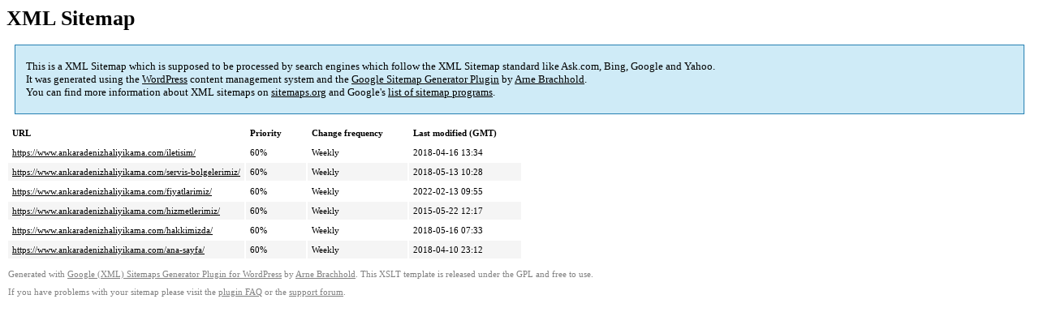

--- FILE ---
content_type: text/xml; charset=utf-8
request_url: https://www.ankaradenizhaliyikama.com/sitemap-pt-page-2014-03.xml
body_size: 478
content:
<?xml version="1.0" encoding="UTF-8"?><?xml-stylesheet type="text/xsl" href="https://www.ankaradenizhaliyikama.com/wp-content/plugins/google-sitemap-generator/sitemap.xsl"?><!-- sitemap-generator-url="http://www.arnebrachhold.de" sitemap-generator-version="4.1.0" -->
<!-- generated-on="19 January 2026 17:08" -->
<urlset xmlns:xsi="http://www.w3.org/2001/XMLSchema-instance" xsi:schemaLocation="http://www.sitemaps.org/schemas/sitemap/0.9 http://www.sitemaps.org/schemas/sitemap/0.9/sitemap.xsd" xmlns="http://www.sitemaps.org/schemas/sitemap/0.9">	<url>
		<loc>https://www.ankaradenizhaliyikama.com/iletisim/</loc>
		<lastmod>2018-04-16T13:34:43+00:00</lastmod>
		<changefreq>weekly</changefreq>
		<priority>0.6</priority>
	</url>
	<url>
		<loc>https://www.ankaradenizhaliyikama.com/servis-bolgelerimiz/</loc>
		<lastmod>2018-05-13T10:28:02+00:00</lastmod>
		<changefreq>weekly</changefreq>
		<priority>0.6</priority>
	</url>
	<url>
		<loc>https://www.ankaradenizhaliyikama.com/fiyatlarimiz/</loc>
		<lastmod>2022-02-13T09:55:24+00:00</lastmod>
		<changefreq>weekly</changefreq>
		<priority>0.6</priority>
	</url>
	<url>
		<loc>https://www.ankaradenizhaliyikama.com/hizmetlerimiz/</loc>
		<lastmod>2015-05-22T12:17:40+00:00</lastmod>
		<changefreq>weekly</changefreq>
		<priority>0.6</priority>
	</url>
	<url>
		<loc>https://www.ankaradenizhaliyikama.com/hakkimizda/</loc>
		<lastmod>2018-05-16T07:33:48+00:00</lastmod>
		<changefreq>weekly</changefreq>
		<priority>0.6</priority>
	</url>
	<url>
		<loc>https://www.ankaradenizhaliyikama.com/ana-sayfa/</loc>
		<lastmod>2018-04-10T23:12:18+00:00</lastmod>
		<changefreq>weekly</changefreq>
		<priority>0.6</priority>
	</url>
</urlset><!-- Request ID: 763e0c57fdd978a23143124e1d9b0018; Queries for sitemap: 5; Total queries: 30; Seconds: 0; Memory for sitemap: 0MB; Total memory: 6MB -->
